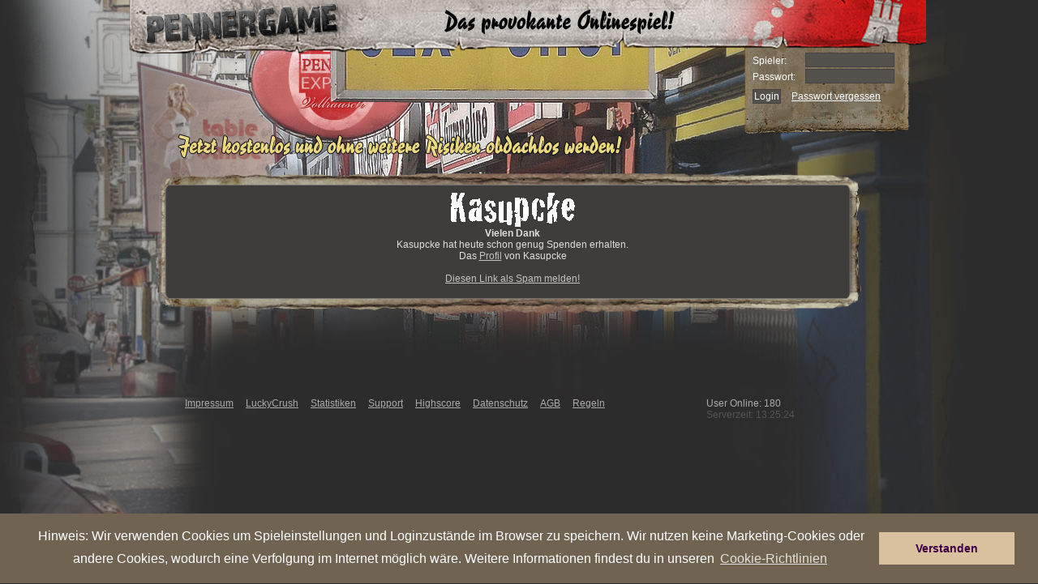

--- FILE ---
content_type: text/html
request_url: https://change.pennergame.de/change_please/7317115/
body_size: 6223
content:

<!DOCTYPE html PUBLIC "-//W3C//DTD XHTML 1.0 Transitional//EN" "https://www.w3.org/TR/xhtml1/DTD/xhtml1-transitional.dtd">
<html xmlns="https://www.w3.org/1999/xhtml" lang="de_DE" xmlns:fb="https://www.facebook.com/2008/fbml">
    <head>
		<title>Pennergame - Hamburg</title>
        <meta name="verification" content="4c21e7ca2e7923dd217bd3e538fd4587" />
        <meta name="google-site-verification" content="ant_fCfKS06X1G3pBWm6V6pcZdzrtcVfDdjQIPHW6Es" />
        <meta http-equiv="Content-Type" content="text/html; charset=utf-8" />
        <meta name="title" content="Pennergame - Hamburg" />
        <meta name="author" content="Farbflut Entertainment GmbH" />
        <meta name="publisher" content="Farbflut Entertainment GmbH" />
        <meta name="copyright" content="Farbflut Entertainment GmbH, 2009" />
        <meta name="google-site-verification" content="krfhKjdIROn-x0iyR0Wo8UZcX-4Hqgf1sh-x_ONe3c8" />
        <meta name="language" content="de_DE" />
        <meta http-equiv="X-UA-Compatible" content="IE=EmulateIE8" />
        <meta name="verify-v1" content="Ium0HZSoXjTHngVCTTEjVxmiiRNvdr+kyfZa/QDWmN4=" />
        <meta http-equiv="pics-label" content='(pics-1.1 "https://www.icra.org/ratingsv02.html" comment "jusprog.de 1." l gen true for "https://www.pennergame.de/"  r (nd 1 ne 1 ni 1 nh 1 vi 1 vg 1 vf 1 vd 1 lb 1 lc 1 oa 1 ob 1 og 1 ca 1 ) "https://www.rsac.org/ratingsv01.html" l gen true for "https://www.pennergame.de/" r (n 2 s 0 v 1 l 1))' />
        <meta http-equiv="pics-Label" content='(pics-1.1 "https://www.icra.org/pics/vocabularyv03/" comment "jusprog.de 1." l gen true for "https://www.pennergame.de/" r (n 2 s 2 v 2 l 2 oa 2 ob 2 oc 2 od 2 oe 2 of 2 og 2 oh 2 c 3))' />
		<meta property="og:title" content="Pennergame - Hamburg" />
		<meta property="og:type" content="game" />
		<meta property="og:url" content="https://www.pennergame.de"/>
		<meta property="fb:admins" content="1778453665" />
		<meta property="fb:app_id" value="" />

        
        
        <script src="https://static.pennergame.de/js/pv4/mootools-1.2.4-core-nc.js" type="text/javascript"></script>
        <script src="https://static.pennergame.de/js/pv4/mootools-1.2.3.1-more.js" type="text/javascript"></script>

        
	  	<link href="https://ajax.googleapis.com/ajax/libs/jqueryui/1.8.5/themes/base/jquery-ui.css" rel="stylesheet" type="text/css"/>

        <script src="https://static.pennergame.de/js/pv4/i18n/i18n-utils.js" type="text/javascript"></script>
        <script src="https://static.pennergame.de/js/pv4/i18n/i18n-de_DE.js" type="text/javascript"></script>
  		<script type="text/javascript" src="https://static.pennergame.de/js/pv4/google/jquery.min.js"></script>
		<script type="text/javascript" src="https://static.pennergame.de/js/pv4/google/jquery-ui.min.js"></script>
		<script src="https://static.pennergame.de/js/pv4/jquery.lettering-0.6.1.min.js" type="text/javascript"></script>
		


		<script type="text/javascript" src="https://static.pennergame.de/js/pv4/core/gamecore_dev.js"></script>

		<script language="javascript" type="text/javascript">
			$j = jQuery.noConflict();
			
			$j(function() {
				var OSName="Unknown OS";
				if (navigator.appVersion.indexOf("Win")!=-1) OSName="Windows";
				if (navigator.appVersion.indexOf("Mac")!=-1) OSName="MacOS";
				if (navigator.appVersion.indexOf("X11")!=-1) OSName="UNIX";
				if (navigator.appVersion.indexOf("Linux")!=-1) OSName="Linux";
				if (OSName != "Linux") {
	      			$j(".chestplunder_effect_60").lettering();
				}

	         });

		</script>


<script type="text/javascript">
    var currenttime = "January 27, 2026 13:25:21";
    var montharray=new Array("January","February","March","April","May","June","July","August","September","October","November","December")
    var serverdate=new Date(currenttime)
    function padlength(what){
    var output=(what.toString().length==1)? "0"+what : what
    return output
    }
    function displaytime(){
    serverdate.setSeconds(serverdate.getSeconds()+1)
    var datestring=montharray[serverdate.getMonth()]+" "+padlength(serverdate.getDate())+", "+serverdate.getFullYear()
    var timestring=padlength(serverdate.getHours())+":"+padlength(serverdate.getMinutes())+":"+padlength(serverdate.getSeconds())
    document.getElementById("server_clock").innerHTML="Serverzeit: " + timestring
    }
    function start(){
    displaytime();
    setInterval("displaytime()", 1000)
    }
    window.addEventListener("load", start, false);
    //window.onload=function(){
    //displaytime();
    //setInterval("displaytime()", 1000)
    //}
</script>



         <link rel="shortcut icon" href="https://static.pennergame.de/img/pv4/favicon.ico" />
        
        <link rel="stylesheet" type="text/css" href="https://static.pennergame.de/styles/pv4/pv4_modifiedFromV3.css" title="Main Stylesheet"  />
        <link rel="stylesheet" type="text/css" href="https://static.pennergame.de/styles/pv4/font.css" title="Main Stylesheet"  />
        <link rel="stylesheet" type="text/css" href="https://static.pennergame.de/styles/pv4/de_DE/screen_test_v5.css" title="Main Stylesheet"  />
        <link rel="stylesheet" type="text/css" href="https://static.pennergame.de/styles/pv4/petsystem.css"/>

        <!--[if IE]>
            <link rel="stylesheet" type="text/css" href="https://static.pennergame.de/styles/pv4/iefixing.css" title="Main Stylesheet"  />
        <![endif]-->
        <!--[if IE6]>
            <style type="text/css">
                 img, div, input { behavior: url("https://static.pennergame.de/js/pv4/iepngfix.htc"); }
            </style>
        <![endif]-->

         
        <script type="text/javascript" src="https://static.pennergame.de/js/pv4/store.js"></script>
        <script type="text/javascript" src="https://static.pennergame.de/js/pv4/rechner_shop.js"></script>
        <script type="text/javascript" src="https://static.pennergame.de/js/pv4/counter.js"></script>
        <script type="text/javascript" src="https://static.pennergame.de/js/pv4/ajax_v4.js"></script>
        <script type="text/javascript" src="https://static.pennergame.de/js/pv4/settings.js"></script>
        <script type="text/javascript" src="https://static.pennergame.de/js/pv4/notifier.js"></script>
        <script type="text/javascript" src="https://static.pennergame.de/js/pv4/pg_functions.js"></script>
        



        <script type="text/javascript">
        //<![CDATA[


            window.addEvent('domready', function() {
                var weather = jQuery('#weather');
                var weather_desc = jQuery('#weather_desc');
                if(weather) {
                    weather.bind('mouseenter', function(e) {
                        weather_desc.css('display', 'block');
                    });
                    weather.bind('mouseleave', function(e) {
                        weather_desc.css('display', 'none');
                        weather_desc.bind({
                            'mouseenter': function(e) {
                                weather_desc.css('display', 'block');
                            },
                            'mouseleave': function(e) {
                                weather_desc.css('display', 'none');
                            }
                        });
                    });
                }

                //Tooltip Einbindung
                var myTips = new Tips('#header .ttip', {
                    className: 'tooltipshow'
                });

                var myTipsContent = new Tips('#content .ttip', {
                    className: 'tooltipshow'
                });

                
            });
        //]]>
        </script>

        <link rel="stylesheet" type="text/css" href="https://static.pennergame.de/styles/pv4/extended.css?cb=2" title="Main Stylesheet"  />



        

        
        
            <link rel="stylesheet" type="text/css" href="https://static.pennergame.de/styles/pv4/weather/de_DE.css" title="Main Stylesheet"  />
        


        
        <link rel="stylesheet" type="text/css" href="https://static.pennergame.de/styles/pv4/weather/de_DE.css" title="Main Stylesheet"  />
        
		 

		<script src="https://static.pennergame.de/js/pv4/mediaboxAdv-1.1.6_fix.js" type="text/javascript"></script>
		<link rel="stylesheet" type="text/css" href="https://static.pennergame.de/styles/pv4/mediaboxAdvBlack.css" />
		<script type="text/javascript">
		    var call_sth = function(elements) {
		        $$('.'+elements).each(function(el) {
		        el.addEvent('click', function(e) {
		            e.stop();
		            var url = el.get('href');
		            new Request.JSON({
		                url: url,
		                onSuccess: function(response){
		                    $('payment_form_h').set('value', response.h);
		                    $('payment_form_t').set('value', response.t);
		                    $('payment_form_pay_with').set('value', response.pay_with);
		                    window.open('','paygate_popup','width=800px, height=840px, scrollbars=YES, fullscreen=NO');
		                    $('payment_form').set('target', 'paygate_popup');
		                    $('payment_form').submit();
		                }
		            }).send();
		        });
		        });
		    }

		    window.addEvent('domready', function() {
		        call_sth('payment_method_link');
		    });

		    window.addEvent('domready', function() {
		        $$('.loadframe').addEvent('click', function(e) {
		            e.preventDefault();
		            var src= this.get('href');
		            $('frame').set('src', src);
		        });
		    });
		</script>

		<script type="text/javascript">
		$(function() {
			$('a.lightbox').lightBox({
				imageLoading: 'https://static.pennergame.de/img/pv4/icons/lightbox-btn-loading.gif',
				imageBtnClose: 'https://static.pennergame.de/img/pv4/icons/lightbox-btn-close.gif',
				imageBtnPrev: 'https://static.pennergame.de/img/pv4/icons/lightbox-btn-prev.gif',
				imageBtnNext: 'https://static.pennergame.de/img/pv4/icons/lightbox-btn-next.gif',
			   });
		});
		</script>



	



	



    <link rel="stylesheet" type="text/css" href="https://static.pennergame.de/cookieconsent/3.0.3/cookieconsent.min.css" />
    <script src="https://static.pennergame.de/cookieconsent/3.0.3/cookieconsent.min.js"></script>
    <script>
    window.addEventListener("load", function(){
        window.cookieconsent.initialise({
          "palette": {
            "popup": {
              "background": "#706352",
              "text": "#fff"
            },
            "button": {
              "background": "#d9c09f",
              "text": "#3f0045"
            }
          },
          "position": "bottom",
          "content": {
            "message": "Hinweis: Wir verwenden Cookies um Spieleinstellungen und Loginzustände im Browser zu speichern. Wir nutzen keine Marketing-Cookies oder andere Cookies, wodurch eine Verfolgung im Internet möglich wäre. Weitere Informationen findest du in unseren ",
            "dismiss": "Verstanden",
            "link": "Cookie-Richtlinien",
            "href": "https://www.farbflut.com/privacy/pennergame_cookie.html"
          }
        })
    });
    </script>



    </head>
    <body class="zcenter zbg-top day-sun">




        <div id="center" class="center">
            <div id="wrap" class="zrelative noauth">



                    

				





            
                



                



                


                
                    <div id="header" class="zabsolute">
	<div class="inner">
		<h1 id="logo" class="zleft">
            <a href="/" title="Zur Startseite von Pennergame">
                <span>Pennergame - Hamburg 4.0</span>
            </a>
        </h1>
		<div class="zabsolute" id="bug" style="display: hidden;">
		</div>
		
	</div>
</div>


<div id="login" class="zabsolute">
    <form method="post" action="/login/check/" id="loginform">
	    <fieldset class="zleft-childs">
		    
    		<label for="login_username">Spieler:</label>
	    	<input type="text" class="text" name="username" id="login_username" maxlength="30" />

			<label for="password">Passwort:</label>
	        <input maxlength="32" size="15" type="password" name="password" id="password" class="text" />

<!--
            
                <label>Stadt:</label>
                  <select name="city_dropdown" id="city_dropdown" style="background-color:#54514D; font-size:10px; color:#FFF; height:17px; width:106px; border: 1px solid #44413E;">
                    <option id="hamburg"  value="https://www.pennergame.de/login/check/" onclick="document.getElementById('loginform').action=this.value; $$('.forgotten').set('href', 'https://www.pennergame.de/pw_forgotten/');" selected="selected">Hamburg</option>
                    <option id="berlin"  value="https://berlin.pennergame.de/login/check/" onclick="document.getElementById('loginform').action=this.value; $$('.forgotten').set('href', 'https://berlin.pennergame.de/pw_forgotten/');" >Berlin</option>
                    <option id="muenchen"  value="https://muenchen.pennergame.de/login/check/" onclick="document.getElementById('loginform').action=this.value; $$('.forgotten').set('href', 'https://muenchen.pennergame.de/pw_forgotten/');" >München</option>
                    <option id="sylt"  value="https://sylt.pennergame.de/login/check/" onclick="document.getElementById('loginform').action=this.value; $$('.forgotten').set('href', 'https://sylt.pennergame.de/pw_forgotten/');" >Sylt</option>
                </select>
            
-->
	    </fieldset>
    	<div>
    		<input type="submit" name="submitForm" value="Login" class="submit" />
            <a class="forgotten" href="/pw_forgotten/">Passwort vergessen</a>
	    </div>
    </form>
</div>
<a href="#" title="Jetzt registrieren" id="contentregister">
    <img src="https://static.pennergame.de/img/pv4/noauth/de_DE/slogan_kostenlos.png" alt="Jetzt kostenlos und unverbindlich obdachlos werden!" />
</a>


                
                

                
                





                <div id="content" class="zrelative sitdown">
                    <div id="provocation_area">
                        
                    </div>





					


					
			        
					
					
					
					


					




                    <div id="content-top" class="zabsolute">&nbsp;</div>
                    






                    



<!-- ADTAGS -->



<!-- ADTAGS END -->


<style type="text/css">
    #alert {
        padding-top: 4px;
        font-weight: bold;
        font-size: 11px;
        color: white;
        background-color: #101010;
        font-family: Verdana, Helvetica, Arial, sans-serif;
        text-align: center;
        top: 0px;
        position: fixed;
        height: 20px;
        width: 80%;
    }
</style>
<script type="text/javascript">
    var ie= ((document.all)&&(!document.layers)) ? true : false;
    var ns= ((document.layers)&&(!document.getElementById)) ? true : false;
    var moz= ((document.getElementById)&&(!document.all)) ? true : false;
    function show(div){
        document.getElementById(div).style.visibility="visible";
    }
    function hide(div){
        if(ie) (document.all[div].style.visibility="hidden")
        if(ns) (document.layers[div].visibility="hide")
        if(moz) (document.getElementById(div).style.visibility="hidden")
    }
    function checkForm() {		
        var emailID=document.formReg.txtEmail		
        if(document.formReg.spamart[0].checked == false && document.formReg.spamart[1].checked == false && document.formReg.spamart[2].checked == false && document.formReg.spamart[3].checked == false && document.formReg.spamart[4].checked == false) {
            alert("Bitte geb den Ort der Bel&auml;stigung an");
            return false;
        }
        document.formReg.action = "#";
        document.formReg.submit();
    }
</script>

<div class="ref">
    <center>
      
          <img class="nickimg" src="https://www.pennergame.de/headline/Kasupcke/" /> <br />
          
              <h1>Vielen Dank</h1>
              
                  Kasupcke hat heute schon genug Spenden erhalten.
              	
          
      
      <br>
      Das <a href="https://www.pennergame.de/profil/id:2008128/">Profil</a> von Kasupcke <br><br>
	

		<center>
			



		


				<script type='text/javascript'>
	   				<!--// <![CDATA[
	   				
	   				OA_show('mr-change_please');
		
	   				// ]]> -->
	   			</script>


		
		
	
			
		</center>
	
      
      <a href="/cdn-cgi/l/email-protection#[base64]">
          Diesen Link als Spam melden!
      </a>
    </center>
</div>

                    
                    <div id="content-bottom" class="zabsolute">&nbsp;</div>
                </div>



            
            
            </div>
                <ul id="footer" class="zclear hmenu">
    <li><a href="/other/impressum/" title="Impressum">Impressum</a></li>
    <li><a href="https://www.luckycrush.live/?aid=xs&cid=pg" target="_blank" title="LuckyCrush | Live Video Chat with Random People">LuckyCrush</a></li>
    <li><a href="/other/statistics/" title="Statistiken">Statistiken</a></li>
    <li><a href="/support/" title="Support">Support</a></li>
    <li><a href="/highscore/user/" title="Highscore">Highscore</a></li>
<!--
    <li><a href="/chat/applet/" title="IRC-Chat" target="_blank">IRC-Chat</a></li>
-->
    <li><a href="/other/privacy/" title="Datenschutz">Datenschutz</a></li>
    <li><a href="/other/agb/" title="AGB">AGB</a></li>
    <li><a href="/rules/" title="Regeln">Regeln</a></li>
    <li style="margin-left:110px" id="useronline">User Online: 180<br/><span id="server_clock" style="color:#555;"></span></li>
</ul>


				<style type="text/css" media="screen">
					#mobile_button {
						display: block;
						background-color: #991914;
						float: left;
						padding: 10px;
						border-radius: 10px;
						margin-left: 380px;
						text-decoration: none;
						color: #D1D1D1;
						font-weight: bold;
						
						background-image: linear-gradient(bottom, rgb(56,8,0) 0%, rgb(153,32,2) 100%);
						background-image: -o-linear-gradient(bottom, rgb(56,8,0) 0%, rgb(153,32,2) 100%);
						background-image: -moz-linear-gradient(bottom, rgb(56,8,0) 0%, rgb(153,32,2) 100%);
						background-image: -webkit-linear-gradient(bottom, rgb(56,8,0) 0%, rgb(153,32,2) 100%);
						background-image: -ms-linear-gradient(bottom, rgb(56,8,0) 0%, rgb(153,32,2) 100%);

						background-image: -webkit-gradient(
							linear,
							left bottom,
							left top,
							color-stop(0, rgb(56,8,0)),
							color-stop(1, rgb(153,32,2))
						);
					}
				</style>
				
				
				
				
				<style type="text/css" media="screen">
					#shortcut_list {
						position: absolute;
						top: 0px;
						width: 100%;
						z-index: 9500;
						font-size: 2em;
						display: none;

					}
					
					#shortcut_list li:first-child {
						-webkit-border-top-left-radius: 10px;
						-webkit-border-top-right-radius: 10px;
						-moz-border-radius-topleft: 10px;
						-moz-border-radius-topright: 10px;
						border-top-left-radius: 10px;
						border-top-right-radius: 10px;
					}
					
					
					
					#shortcut_list li.header {
						padding: 1em;
						color: #fff;
						font-weight: bold;
						
						background-image: linear-gradient(bottom, rgb(71,71,71) 0%, rgb(125,125,125) 100%);
						background-image: -o-linear-gradient(bottom, rgb(71,71,71) 0%, rgb(125,125,125) 100%);
						background-image: -moz-linear-gradient(bottom, rgb(71,71,71) 0%, rgb(125,125,125) 100%);
						background-image: -webkit-linear-gradient(bottom, rgb(71,71,71) 0%, rgb(125,125,125) 100%);
						background-image: -ms-linear-gradient(bottom, rgb(71,71,71) 0%, rgb(125,125,125) 100%);

						background-image: -webkit-gradient(
							linear,
							left bottom,
							left top,
							color-stop(0, rgb(71,71,71)),
							color-stop(1, rgb(125,125,125))
						);
						
					}
					
    				#shortcut_list li a {
						display: block;
						padding: 0.8em;
						text-decoration: none;
						color: #fff;
						
						
						background-image: linear-gradient(bottom, rgb(26,26,26) 0%, rgb(59,59,59) 100%);
						background-image: -o-linear-gradient(bottom, rgb(26,26,26) 0%, rgb(59,59,59) 100%);
						background-image: -moz-linear-gradient(bottom, rgb(26,26,26) 0%, rgb(59,59,59) 100%);
						background-image: -webkit-linear-gradient(bottom, rgb(26,26,26) 0%, rgb(59,59,59) 100%);
						background-image: -ms-linear-gradient(bottom, rgb(26,26,26) 0%, rgb(59,59,59) 100%);

						background-image: -webkit-gradient(
							linear,
							left bottom,
							left top,
							color-stop(0, rgb(26,26,26)),
							color-stop(1, rgb(59,59,59))
						);
					}
					
					
					#shortcut_background {
						position: fixed;
						top: 0px;
						left: 0px;
						right: 0px;
						bottom: 0px;
						background-color: #000;
						z-index: 9000;
						opacity: 0.7;
						display: none;
						
					}
					
					#shortcut_list .close {
						display: inline-block;
						float: right;
						margin-top: -5px;
						cursor: pointer;
					}
				</style>
				
				
				


            
            </div>
        </div>

		














<div class="welcome_popup" id="ghost_search_popup" style="background-size: 745px; width: 745px; height: 320px; left: 25%; display: none;">
    <div style="position:relative; top: 120px; left: 105px; text-align: left; color:black; font-size:16px;">
        <div class="email_validation_popup_headline" style="font-size: 40px; left: 0px;">
            Glückwunsch!
        </div>
        <p>
            Du hast heute alle Brezn gefunden!<br/>
            Morgen geht es weiter!
        </p>
        <p style="margin-top: 20px;">
            <a href="/event/oktober15/1/" style="text-decoration: none; color: white;">
                <div class="email_validation_popup_button" onclick="jQuery('#ghost_search_popup').hide('fast');">
                    <div style="margin-top: 14px;">
                        Zum Wiesnshop
                    </div>
                </div>
            </a>
            <div class="email_validation_popup_button" style="margin-left: 30px;" onclick="javascript:jQuery('#ghost_search_popup').hide('fast');"><div style="margin-top: 14px; color: white;">Weiterspielen</div></div>
        </p>
    </div>
</div>






    <script data-cfasync="false" src="/cdn-cgi/scripts/5c5dd728/cloudflare-static/email-decode.min.js"></script><script defer src="https://static.cloudflareinsights.com/beacon.min.js/vcd15cbe7772f49c399c6a5babf22c1241717689176015" integrity="sha512-ZpsOmlRQV6y907TI0dKBHq9Md29nnaEIPlkf84rnaERnq6zvWvPUqr2ft8M1aS28oN72PdrCzSjY4U6VaAw1EQ==" data-cf-beacon='{"version":"2024.11.0","token":"16a92dcd7ff84a65bbd8e8531cfde382","r":1,"server_timing":{"name":{"cfCacheStatus":true,"cfEdge":true,"cfExtPri":true,"cfL4":true,"cfOrigin":true,"cfSpeedBrain":true},"location_startswith":null}}' crossorigin="anonymous"></script>
</body>
</html>

--- FILE ---
content_type: text/css
request_url: https://static.pennergame.de/styles/pv4/weather/de_DE.css
body_size: 284
content:
#weather {
    margin-right: 20px;
    width: 70px;
    height: 65px;
    font-size: .56em;
    text-transform: uppercase;
    background-image: url(../../../img/pv4/weather/sprite_weather.png);
    background-repeat: no-repeat;
    background-position: 999em 0;
    position: absolute;
    top: -5px;
    right: 0;
}

body.day-sun { background-image: url(../../../img/pv4/weather/de_DE/bg_body-day-sun.jpg); }
body.night-sun { background-image: url(../../../img/pv4/weather/de_DE/bg_body-night-sun.jpg); }
body.day-sun #weather { background-position: -0px 0; }
body.night-sun #weather { background-position: -70px 0; }

body.day-cloud { background-image: url(../../../img/pv4/weather/de_DE/bg_body-day-cloud.jpg); }
body.night-cloud { background-image: url(../../../img/pv4/weather/de_DE/bg_body-night-cloud.jpg); }
body.day-cloud #weather { background-position: -140px 0; }
body.night-cloud #weather { background-position: -210px 0; }

body.day-rain { background-image: url(../../../img/pv4/weather/de_DE/bg_body-day-rain.jpg); }
body.night-rain { background-image: url(../../../img/pv4/weather/de_DE/bg_body-night-rain.jpg); }
body.day-rain #weather { background-position: -280px 0; }
body.night-rain #weather { background-position: -350px 0; }

body.day-thunder { background-image: url(../../../img/pv4/weather/de_DE/bg_body-day-thunder.jpg); }
body.night-thunder { background-image: url(../../../img/pv4/weather/de_DE/bg_body-night-thunder.jpg); }
body.day-thunder #weather { background-position: -420px 0; }
body.night-thunder #weather { background-position: -490px 0; }

body.day-snow { background-image: url(../../../img/pv4/weather/de_DE/bg_body-day-snow.jpg); }
body.night-snow { background-image: url(../../../img/pv4/weather/de_DE/bg_body-night-snow.jpg); }
body.day-snow #weather { background-position: -560px 0; }
body.night-snow #weather { background-position: -630px 0; }

#weather_desc {
    padding-right: 3px;
    padding-left: 3px;
    font-size: 10px;
    text-align: left;
    color: #e4e4e4;
    right: 10px;
    position: absolute;
    z-index: 999;
    top: 10px;
    right: 160px;
    visibility: visible;
    background: url(../../../img/pv4/bg_trans.png);
    width: 220px;
    padding: 10px;
    display: none;
}

#weather_desc h2 {
    border-bottom: 1px dotted #fff;
    font-size: 1.3em;
    padding-bottom: 5px;
    margin-bottom: 7px;
}

#weather_desc h3 {
    font-size: 1.1em;
    padding-bottom: 3px;
}

#weather_desc p {
    padding-bottom: 8px;
}

#arrow-right {
    position: absolute;
    right: -7px;
    top: 13px;
    background: url(../../../img/pv4/arrow-right.png) no-repeat;
    width: 7px;
    height: 13px;
}


--- FILE ---
content_type: text/css
request_url: https://static.pennergame.de/styles/pv4/menu.css
body_size: -27
content:
/* Grundlagen eines horizontalen Menüs */
.hmenu li { float: left; }
.hmenu li a, .vmenu li a { display: block; text-decoration: none; background-position: 0 0; background-repeat: no-repeat; }

.vmenu { width: 100%; }
.hmenu ul, .vmenu ul { float: left; }

/* Normal Grafik Menu */


/* Worldmap menu */
#worldmap { background: url(../../../img/pv4/bg_worldmap.jpg) no-repeat; width: 828px; height: 700px; margin-left: -6px; }
#worldmap  li { margin: 2px; }
#worldmap  ul { width: 180px; bottom: 10px;}
#worldmap  ul#map1 { left: 250px; margin-bottom: 10px; }
#worldmap  a { display: block; width: 160px; margin-top: 1px; margin-bottom: 2px; height: 15px; }
#worldmap  ul#map2 { left: 430px; margin-bottom: 10px; }
#worldmap  ul#map3 { left: 610px; margin-bottom: 40px; }

